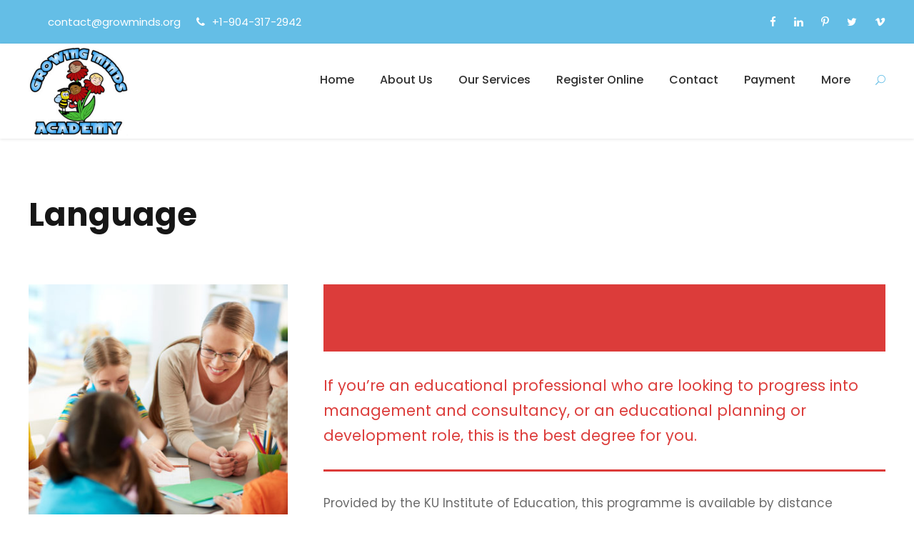

--- FILE ---
content_type: text/html; charset=UTF-8
request_url: https://www.growminds.org/course/language/
body_size: 11686
content:
<!DOCTYPE html>
<html lang="en-US" class="no-js">
<head>
	<meta charset="UTF-8">
	<meta name="viewport" content="width=device-width, initial-scale=1">
	<link rel="profile" href="https://gmpg.org/xfn/11">
	<link rel="pingback" href="https://www.growminds.org/xmlrpc.php">
	<title>Language &#8211; Grow Minds Academy</title>
<meta name='robots' content='max-image-preview:large' />
<link rel='dns-prefetch' href='//fonts.googleapis.com' />
<link rel="alternate" type="application/rss+xml" title="Grow Minds Academy &raquo; Feed" href="https://www.growminds.org/feed/" />
<link rel="alternate" type="application/rss+xml" title="Grow Minds Academy &raquo; Comments Feed" href="https://www.growminds.org/comments/feed/" />
<link rel="alternate" title="oEmbed (JSON)" type="application/json+oembed" href="https://www.growminds.org/wp-json/oembed/1.0/embed?url=https%3A%2F%2Fwww.growminds.org%2Fcourse%2Flanguage%2F" />
<link rel="alternate" title="oEmbed (XML)" type="text/xml+oembed" href="https://www.growminds.org/wp-json/oembed/1.0/embed?url=https%3A%2F%2Fwww.growminds.org%2Fcourse%2Flanguage%2F&#038;format=xml" />
<style id='wp-img-auto-sizes-contain-inline-css' type='text/css'>
img:is([sizes=auto i],[sizes^="auto," i]){contain-intrinsic-size:3000px 1500px}
/*# sourceURL=wp-img-auto-sizes-contain-inline-css */
</style>
<style id='wp-emoji-styles-inline-css' type='text/css'>

	img.wp-smiley, img.emoji {
		display: inline !important;
		border: none !important;
		box-shadow: none !important;
		height: 1em !important;
		width: 1em !important;
		margin: 0 0.07em !important;
		vertical-align: -0.1em !important;
		background: none !important;
		padding: 0 !important;
	}
/*# sourceURL=wp-emoji-styles-inline-css */
</style>
<style id='wp-block-library-inline-css' type='text/css'>
:root{--wp-block-synced-color:#7a00df;--wp-block-synced-color--rgb:122,0,223;--wp-bound-block-color:var(--wp-block-synced-color);--wp-editor-canvas-background:#ddd;--wp-admin-theme-color:#007cba;--wp-admin-theme-color--rgb:0,124,186;--wp-admin-theme-color-darker-10:#006ba1;--wp-admin-theme-color-darker-10--rgb:0,107,160.5;--wp-admin-theme-color-darker-20:#005a87;--wp-admin-theme-color-darker-20--rgb:0,90,135;--wp-admin-border-width-focus:2px}@media (min-resolution:192dpi){:root{--wp-admin-border-width-focus:1.5px}}.wp-element-button{cursor:pointer}:root .has-very-light-gray-background-color{background-color:#eee}:root .has-very-dark-gray-background-color{background-color:#313131}:root .has-very-light-gray-color{color:#eee}:root .has-very-dark-gray-color{color:#313131}:root .has-vivid-green-cyan-to-vivid-cyan-blue-gradient-background{background:linear-gradient(135deg,#00d084,#0693e3)}:root .has-purple-crush-gradient-background{background:linear-gradient(135deg,#34e2e4,#4721fb 50%,#ab1dfe)}:root .has-hazy-dawn-gradient-background{background:linear-gradient(135deg,#faaca8,#dad0ec)}:root .has-subdued-olive-gradient-background{background:linear-gradient(135deg,#fafae1,#67a671)}:root .has-atomic-cream-gradient-background{background:linear-gradient(135deg,#fdd79a,#004a59)}:root .has-nightshade-gradient-background{background:linear-gradient(135deg,#330968,#31cdcf)}:root .has-midnight-gradient-background{background:linear-gradient(135deg,#020381,#2874fc)}:root{--wp--preset--font-size--normal:16px;--wp--preset--font-size--huge:42px}.has-regular-font-size{font-size:1em}.has-larger-font-size{font-size:2.625em}.has-normal-font-size{font-size:var(--wp--preset--font-size--normal)}.has-huge-font-size{font-size:var(--wp--preset--font-size--huge)}.has-text-align-center{text-align:center}.has-text-align-left{text-align:left}.has-text-align-right{text-align:right}.has-fit-text{white-space:nowrap!important}#end-resizable-editor-section{display:none}.aligncenter{clear:both}.items-justified-left{justify-content:flex-start}.items-justified-center{justify-content:center}.items-justified-right{justify-content:flex-end}.items-justified-space-between{justify-content:space-between}.screen-reader-text{border:0;clip-path:inset(50%);height:1px;margin:-1px;overflow:hidden;padding:0;position:absolute;width:1px;word-wrap:normal!important}.screen-reader-text:focus{background-color:#ddd;clip-path:none;color:#444;display:block;font-size:1em;height:auto;left:5px;line-height:normal;padding:15px 23px 14px;text-decoration:none;top:5px;width:auto;z-index:100000}html :where(.has-border-color){border-style:solid}html :where([style*=border-top-color]){border-top-style:solid}html :where([style*=border-right-color]){border-right-style:solid}html :where([style*=border-bottom-color]){border-bottom-style:solid}html :where([style*=border-left-color]){border-left-style:solid}html :where([style*=border-width]){border-style:solid}html :where([style*=border-top-width]){border-top-style:solid}html :where([style*=border-right-width]){border-right-style:solid}html :where([style*=border-bottom-width]){border-bottom-style:solid}html :where([style*=border-left-width]){border-left-style:solid}html :where(img[class*=wp-image-]){height:auto;max-width:100%}:where(figure){margin:0 0 1em}html :where(.is-position-sticky){--wp-admin--admin-bar--position-offset:var(--wp-admin--admin-bar--height,0px)}@media screen and (max-width:600px){html :where(.is-position-sticky){--wp-admin--admin-bar--position-offset:0px}}

/*# sourceURL=wp-block-library-inline-css */
</style><style id='global-styles-inline-css' type='text/css'>
:root{--wp--preset--aspect-ratio--square: 1;--wp--preset--aspect-ratio--4-3: 4/3;--wp--preset--aspect-ratio--3-4: 3/4;--wp--preset--aspect-ratio--3-2: 3/2;--wp--preset--aspect-ratio--2-3: 2/3;--wp--preset--aspect-ratio--16-9: 16/9;--wp--preset--aspect-ratio--9-16: 9/16;--wp--preset--color--black: #000000;--wp--preset--color--cyan-bluish-gray: #abb8c3;--wp--preset--color--white: #ffffff;--wp--preset--color--pale-pink: #f78da7;--wp--preset--color--vivid-red: #cf2e2e;--wp--preset--color--luminous-vivid-orange: #ff6900;--wp--preset--color--luminous-vivid-amber: #fcb900;--wp--preset--color--light-green-cyan: #7bdcb5;--wp--preset--color--vivid-green-cyan: #00d084;--wp--preset--color--pale-cyan-blue: #8ed1fc;--wp--preset--color--vivid-cyan-blue: #0693e3;--wp--preset--color--vivid-purple: #9b51e0;--wp--preset--gradient--vivid-cyan-blue-to-vivid-purple: linear-gradient(135deg,rgb(6,147,227) 0%,rgb(155,81,224) 100%);--wp--preset--gradient--light-green-cyan-to-vivid-green-cyan: linear-gradient(135deg,rgb(122,220,180) 0%,rgb(0,208,130) 100%);--wp--preset--gradient--luminous-vivid-amber-to-luminous-vivid-orange: linear-gradient(135deg,rgb(252,185,0) 0%,rgb(255,105,0) 100%);--wp--preset--gradient--luminous-vivid-orange-to-vivid-red: linear-gradient(135deg,rgb(255,105,0) 0%,rgb(207,46,46) 100%);--wp--preset--gradient--very-light-gray-to-cyan-bluish-gray: linear-gradient(135deg,rgb(238,238,238) 0%,rgb(169,184,195) 100%);--wp--preset--gradient--cool-to-warm-spectrum: linear-gradient(135deg,rgb(74,234,220) 0%,rgb(151,120,209) 20%,rgb(207,42,186) 40%,rgb(238,44,130) 60%,rgb(251,105,98) 80%,rgb(254,248,76) 100%);--wp--preset--gradient--blush-light-purple: linear-gradient(135deg,rgb(255,206,236) 0%,rgb(152,150,240) 100%);--wp--preset--gradient--blush-bordeaux: linear-gradient(135deg,rgb(254,205,165) 0%,rgb(254,45,45) 50%,rgb(107,0,62) 100%);--wp--preset--gradient--luminous-dusk: linear-gradient(135deg,rgb(255,203,112) 0%,rgb(199,81,192) 50%,rgb(65,88,208) 100%);--wp--preset--gradient--pale-ocean: linear-gradient(135deg,rgb(255,245,203) 0%,rgb(182,227,212) 50%,rgb(51,167,181) 100%);--wp--preset--gradient--electric-grass: linear-gradient(135deg,rgb(202,248,128) 0%,rgb(113,206,126) 100%);--wp--preset--gradient--midnight: linear-gradient(135deg,rgb(2,3,129) 0%,rgb(40,116,252) 100%);--wp--preset--font-size--small: 13px;--wp--preset--font-size--medium: 20px;--wp--preset--font-size--large: 36px;--wp--preset--font-size--x-large: 42px;--wp--preset--spacing--20: 0.44rem;--wp--preset--spacing--30: 0.67rem;--wp--preset--spacing--40: 1rem;--wp--preset--spacing--50: 1.5rem;--wp--preset--spacing--60: 2.25rem;--wp--preset--spacing--70: 3.38rem;--wp--preset--spacing--80: 5.06rem;--wp--preset--shadow--natural: 6px 6px 9px rgba(0, 0, 0, 0.2);--wp--preset--shadow--deep: 12px 12px 50px rgba(0, 0, 0, 0.4);--wp--preset--shadow--sharp: 6px 6px 0px rgba(0, 0, 0, 0.2);--wp--preset--shadow--outlined: 6px 6px 0px -3px rgb(255, 255, 255), 6px 6px rgb(0, 0, 0);--wp--preset--shadow--crisp: 6px 6px 0px rgb(0, 0, 0);}:where(.is-layout-flex){gap: 0.5em;}:where(.is-layout-grid){gap: 0.5em;}body .is-layout-flex{display: flex;}.is-layout-flex{flex-wrap: wrap;align-items: center;}.is-layout-flex > :is(*, div){margin: 0;}body .is-layout-grid{display: grid;}.is-layout-grid > :is(*, div){margin: 0;}:where(.wp-block-columns.is-layout-flex){gap: 2em;}:where(.wp-block-columns.is-layout-grid){gap: 2em;}:where(.wp-block-post-template.is-layout-flex){gap: 1.25em;}:where(.wp-block-post-template.is-layout-grid){gap: 1.25em;}.has-black-color{color: var(--wp--preset--color--black) !important;}.has-cyan-bluish-gray-color{color: var(--wp--preset--color--cyan-bluish-gray) !important;}.has-white-color{color: var(--wp--preset--color--white) !important;}.has-pale-pink-color{color: var(--wp--preset--color--pale-pink) !important;}.has-vivid-red-color{color: var(--wp--preset--color--vivid-red) !important;}.has-luminous-vivid-orange-color{color: var(--wp--preset--color--luminous-vivid-orange) !important;}.has-luminous-vivid-amber-color{color: var(--wp--preset--color--luminous-vivid-amber) !important;}.has-light-green-cyan-color{color: var(--wp--preset--color--light-green-cyan) !important;}.has-vivid-green-cyan-color{color: var(--wp--preset--color--vivid-green-cyan) !important;}.has-pale-cyan-blue-color{color: var(--wp--preset--color--pale-cyan-blue) !important;}.has-vivid-cyan-blue-color{color: var(--wp--preset--color--vivid-cyan-blue) !important;}.has-vivid-purple-color{color: var(--wp--preset--color--vivid-purple) !important;}.has-black-background-color{background-color: var(--wp--preset--color--black) !important;}.has-cyan-bluish-gray-background-color{background-color: var(--wp--preset--color--cyan-bluish-gray) !important;}.has-white-background-color{background-color: var(--wp--preset--color--white) !important;}.has-pale-pink-background-color{background-color: var(--wp--preset--color--pale-pink) !important;}.has-vivid-red-background-color{background-color: var(--wp--preset--color--vivid-red) !important;}.has-luminous-vivid-orange-background-color{background-color: var(--wp--preset--color--luminous-vivid-orange) !important;}.has-luminous-vivid-amber-background-color{background-color: var(--wp--preset--color--luminous-vivid-amber) !important;}.has-light-green-cyan-background-color{background-color: var(--wp--preset--color--light-green-cyan) !important;}.has-vivid-green-cyan-background-color{background-color: var(--wp--preset--color--vivid-green-cyan) !important;}.has-pale-cyan-blue-background-color{background-color: var(--wp--preset--color--pale-cyan-blue) !important;}.has-vivid-cyan-blue-background-color{background-color: var(--wp--preset--color--vivid-cyan-blue) !important;}.has-vivid-purple-background-color{background-color: var(--wp--preset--color--vivid-purple) !important;}.has-black-border-color{border-color: var(--wp--preset--color--black) !important;}.has-cyan-bluish-gray-border-color{border-color: var(--wp--preset--color--cyan-bluish-gray) !important;}.has-white-border-color{border-color: var(--wp--preset--color--white) !important;}.has-pale-pink-border-color{border-color: var(--wp--preset--color--pale-pink) !important;}.has-vivid-red-border-color{border-color: var(--wp--preset--color--vivid-red) !important;}.has-luminous-vivid-orange-border-color{border-color: var(--wp--preset--color--luminous-vivid-orange) !important;}.has-luminous-vivid-amber-border-color{border-color: var(--wp--preset--color--luminous-vivid-amber) !important;}.has-light-green-cyan-border-color{border-color: var(--wp--preset--color--light-green-cyan) !important;}.has-vivid-green-cyan-border-color{border-color: var(--wp--preset--color--vivid-green-cyan) !important;}.has-pale-cyan-blue-border-color{border-color: var(--wp--preset--color--pale-cyan-blue) !important;}.has-vivid-cyan-blue-border-color{border-color: var(--wp--preset--color--vivid-cyan-blue) !important;}.has-vivid-purple-border-color{border-color: var(--wp--preset--color--vivid-purple) !important;}.has-vivid-cyan-blue-to-vivid-purple-gradient-background{background: var(--wp--preset--gradient--vivid-cyan-blue-to-vivid-purple) !important;}.has-light-green-cyan-to-vivid-green-cyan-gradient-background{background: var(--wp--preset--gradient--light-green-cyan-to-vivid-green-cyan) !important;}.has-luminous-vivid-amber-to-luminous-vivid-orange-gradient-background{background: var(--wp--preset--gradient--luminous-vivid-amber-to-luminous-vivid-orange) !important;}.has-luminous-vivid-orange-to-vivid-red-gradient-background{background: var(--wp--preset--gradient--luminous-vivid-orange-to-vivid-red) !important;}.has-very-light-gray-to-cyan-bluish-gray-gradient-background{background: var(--wp--preset--gradient--very-light-gray-to-cyan-bluish-gray) !important;}.has-cool-to-warm-spectrum-gradient-background{background: var(--wp--preset--gradient--cool-to-warm-spectrum) !important;}.has-blush-light-purple-gradient-background{background: var(--wp--preset--gradient--blush-light-purple) !important;}.has-blush-bordeaux-gradient-background{background: var(--wp--preset--gradient--blush-bordeaux) !important;}.has-luminous-dusk-gradient-background{background: var(--wp--preset--gradient--luminous-dusk) !important;}.has-pale-ocean-gradient-background{background: var(--wp--preset--gradient--pale-ocean) !important;}.has-electric-grass-gradient-background{background: var(--wp--preset--gradient--electric-grass) !important;}.has-midnight-gradient-background{background: var(--wp--preset--gradient--midnight) !important;}.has-small-font-size{font-size: var(--wp--preset--font-size--small) !important;}.has-medium-font-size{font-size: var(--wp--preset--font-size--medium) !important;}.has-large-font-size{font-size: var(--wp--preset--font-size--large) !important;}.has-x-large-font-size{font-size: var(--wp--preset--font-size--x-large) !important;}
/*# sourceURL=global-styles-inline-css */
</style>

<style id='classic-theme-styles-inline-css' type='text/css'>
/*! This file is auto-generated */
.wp-block-button__link{color:#fff;background-color:#32373c;border-radius:9999px;box-shadow:none;text-decoration:none;padding:calc(.667em + 2px) calc(1.333em + 2px);font-size:1.125em}.wp-block-file__button{background:#32373c;color:#fff;text-decoration:none}
/*# sourceURL=/wp-includes/css/classic-themes.min.css */
</style>
<link rel='stylesheet' id='contact-form-7-css' href='https://www.growminds.org/wp-content/plugins/contact-form-7/includes/css/styles.css?ver=5.7.3' type='text/css' media='all' />
<link rel='stylesheet' id='gdlr-core-google-font-css' href='https://fonts.googleapis.com/css?family=Poppins%3A100%2C100italic%2C200%2C200italic%2C300%2C300italic%2Cregular%2Citalic%2C500%2C500italic%2C600%2C600italic%2C700%2C700italic%2C800%2C800italic%2C900%2C900italic%7CABeeZee%3Aregular%2Citalic&#038;subset=devanagari%2Clatin%2Clatin-ext&#038;ver=6.9' type='text/css' media='all' />
<link rel='stylesheet' id='font-awesome-css' href='https://www.growminds.org/wp-content/plugins/goodlayers-core/plugins/fontawesome/font-awesome.css?ver=6.9' type='text/css' media='all' />
<link rel='stylesheet' id='elegant-font-css' href='https://www.growminds.org/wp-content/plugins/goodlayers-core/plugins/elegant/elegant-font.css?ver=6.9' type='text/css' media='all' />
<link rel='stylesheet' id='gdlr-core-plugin-css' href='https://www.growminds.org/wp-content/plugins/goodlayers-core/plugins/style.css?ver=1677342427' type='text/css' media='all' />
<link rel='stylesheet' id='gdlr-core-page-builder-css' href='https://www.growminds.org/wp-content/plugins/goodlayers-core/include/css/page-builder.css?ver=6.9' type='text/css' media='all' />
<link rel='stylesheet' id='wpgmp-frontend_css-css' href='https://www.growminds.org/wp-content/plugins/wp-google-map-plugin/assets/css/frontend.css?ver=6.9' type='text/css' media='all' />
<link rel='stylesheet' id='kingster-style-core-css' href='https://www.growminds.org/wp-content/themes/subhanuddinkhan/css/style-core.css?ver=6.9' type='text/css' media='all' />
<link rel='stylesheet' id='kingster-custom-style-css' href='https://www.growminds.org/wp-content/uploads/kingster-style-custom.css?1677342427&#038;ver=6.9' type='text/css' media='all' />
<script type="text/javascript" src="https://www.growminds.org/wp-includes/js/jquery/jquery.min.js?ver=3.7.1" id="jquery-core-js"></script>
<script type="text/javascript" src="https://www.growminds.org/wp-includes/js/jquery/jquery-migrate.min.js?ver=3.4.1" id="jquery-migrate-js"></script>
<script type="text/javascript" src="https://www.growminds.org/wp-content/themes/subhanuddinkhan/learnpress/kingster-learnpress.js?ver=6.9" id="kingster-learnpress-js"></script>
<link rel="https://api.w.org/" href="https://www.growminds.org/wp-json/" /><link rel="EditURI" type="application/rsd+xml" title="RSD" href="https://www.growminds.org/xmlrpc.php?rsd" />
<meta name="generator" content="WordPress 6.9" />
<link rel="canonical" href="https://www.growminds.org/course/language/" />
<link rel='shortlink' href='https://www.growminds.org/?p=6266' />
<style type="text/css">.recentcomments a{display:inline !important;padding:0 !important;margin:0 !important;}</style><meta name="generator" content="Powered by Slider Revolution 6.5.25 - responsive, Mobile-Friendly Slider Plugin for WordPress with comfortable drag and drop interface." />
<script>function setREVStartSize(e){
			//window.requestAnimationFrame(function() {
				window.RSIW = window.RSIW===undefined ? window.innerWidth : window.RSIW;
				window.RSIH = window.RSIH===undefined ? window.innerHeight : window.RSIH;
				try {
					var pw = document.getElementById(e.c).parentNode.offsetWidth,
						newh;
					pw = pw===0 || isNaN(pw) || (e.l=="fullwidth" || e.layout=="fullwidth") ? window.RSIW : pw;
					e.tabw = e.tabw===undefined ? 0 : parseInt(e.tabw);
					e.thumbw = e.thumbw===undefined ? 0 : parseInt(e.thumbw);
					e.tabh = e.tabh===undefined ? 0 : parseInt(e.tabh);
					e.thumbh = e.thumbh===undefined ? 0 : parseInt(e.thumbh);
					e.tabhide = e.tabhide===undefined ? 0 : parseInt(e.tabhide);
					e.thumbhide = e.thumbhide===undefined ? 0 : parseInt(e.thumbhide);
					e.mh = e.mh===undefined || e.mh=="" || e.mh==="auto" ? 0 : parseInt(e.mh,0);
					if(e.layout==="fullscreen" || e.l==="fullscreen")
						newh = Math.max(e.mh,window.RSIH);
					else{
						e.gw = Array.isArray(e.gw) ? e.gw : [e.gw];
						for (var i in e.rl) if (e.gw[i]===undefined || e.gw[i]===0) e.gw[i] = e.gw[i-1];
						e.gh = e.el===undefined || e.el==="" || (Array.isArray(e.el) && e.el.length==0)? e.gh : e.el;
						e.gh = Array.isArray(e.gh) ? e.gh : [e.gh];
						for (var i in e.rl) if (e.gh[i]===undefined || e.gh[i]===0) e.gh[i] = e.gh[i-1];
											
						var nl = new Array(e.rl.length),
							ix = 0,
							sl;
						e.tabw = e.tabhide>=pw ? 0 : e.tabw;
						e.thumbw = e.thumbhide>=pw ? 0 : e.thumbw;
						e.tabh = e.tabhide>=pw ? 0 : e.tabh;
						e.thumbh = e.thumbhide>=pw ? 0 : e.thumbh;
						for (var i in e.rl) nl[i] = e.rl[i]<window.RSIW ? 0 : e.rl[i];
						sl = nl[0];
						for (var i in nl) if (sl>nl[i] && nl[i]>0) { sl = nl[i]; ix=i;}
						var m = pw>(e.gw[ix]+e.tabw+e.thumbw) ? 1 : (pw-(e.tabw+e.thumbw)) / (e.gw[ix]);
						newh =  (e.gh[ix] * m) + (e.tabh + e.thumbh);
					}
					var el = document.getElementById(e.c);
					if (el!==null && el) el.style.height = newh+"px";
					el = document.getElementById(e.c+"_wrapper");
					if (el!==null && el) {
						el.style.height = newh+"px";
						el.style.display = "block";
					}
				} catch(e){
					console.log("Failure at Presize of Slider:" + e)
				}
			//});
		  };</script>
<link rel='stylesheet' id='rs-plugin-settings-css' href='https://www.growminds.org/wp-content/plugins/revslider/public/assets/css/rs6.css?ver=6.5.25' type='text/css' media='all' />
<style id='rs-plugin-settings-inline-css' type='text/css'>
#rs-demo-id {}
/*# sourceURL=rs-plugin-settings-inline-css */
</style>
</head>

<body data-rsssl=1 class="wp-singular course-template-default single single-course postid-6266 wp-theme-subhanuddinkhan gdlr-core-body kingster-body kingster-body-front kingster-full  kingster-with-sticky-navigation  kingster-blockquote-style-1 gdlr-core-link-to-lightbox">
<div class="kingster-mobile-header-wrap" ><div class="kingster-mobile-header kingster-header-background kingster-style-slide kingster-sticky-mobile-navigation " id="kingster-mobile-header" ><div class="kingster-mobile-header-container kingster-container clearfix" ><div class="kingster-logo  kingster-item-pdlr"><div class="kingster-logo-inner"><a class="" href="https://www.growminds.org/" ><img  src="https://www.growminds.org/wp-content/uploads/2023/02/03CCBB31-9286-4041-9878-9EE43CC7704B.jpeg" width="960" height="854"  srcset="https://www.growminds.org/wp-content/uploads/2023/02/03CCBB31-9286-4041-9878-9EE43CC7704B-400x355.jpeg 400w, https://www.growminds.org/wp-content/uploads/2023/02/03CCBB31-9286-4041-9878-9EE43CC7704B-600x533.jpeg 600w, https://www.growminds.org/wp-content/uploads/2023/02/03CCBB31-9286-4041-9878-9EE43CC7704B-800x711.jpeg 800w, https://www.growminds.org/wp-content/uploads/2023/02/03CCBB31-9286-4041-9878-9EE43CC7704B.jpeg 960w"  sizes="(max-width: 767px) 100vw, (max-width: 1150px) 100vw, 1150px"  alt=""  /></a></div></div><div class="kingster-mobile-menu-right" ><div class="kingster-main-menu-search" id="kingster-mobile-top-search" ><i class="fa fa-search" ></i></div><div class="kingster-top-search-wrap" >
	<div class="kingster-top-search-close" ></div>

	<div class="kingster-top-search-row" >
		<div class="kingster-top-search-cell" >
			<form role="search" method="get" class="search-form" action="https://www.growminds.org/">
	<input type="text" class="search-field kingster-title-font" placeholder="Search..." value="" name="s">
	<div class="kingster-top-search-submit"><i class="fa fa-search" ></i></div>
	<input type="submit" class="search-submit" value="Search">
	<div class="kingster-top-search-close"><i class="icon_close" ></i></div>
	<input type="hidden" name="ref" value="course"/><input type="hidden" name="post_type" value="lp_course"/>	
</form>
		</div>
	</div>

</div>
<div class="kingster-mobile-menu" ><a class="kingster-mm-menu-button kingster-mobile-menu-button kingster-mobile-button-hamburger" href="#kingster-mobile-menu" ><span></span></a><div class="kingster-mm-menu-wrap kingster-navigation-font" id="kingster-mobile-menu" data-slide="right" ><ul id="menu-custom" class="m-menu"><li class="menu-item menu-item-type-post_type menu-item-object-page menu-item-home menu-item-6324"><a href="https://www.growminds.org/">Home</a></li>
<li class="menu-item menu-item-type-post_type menu-item-object-page menu-item-6325"><a href="https://www.growminds.org/about-us/">About Us</a></li>
<li class="menu-item menu-item-type-post_type menu-item-object-page menu-item-6330"><a href="https://www.growminds.org/our-services/">Our Services</a></li>
<li class="menu-item menu-item-type-post_type menu-item-object-page menu-item-6326"><a href="https://www.growminds.org/apply-to-kingster/">Register Online</a></li>
<li class="menu-item menu-item-type-post_type menu-item-object-page menu-item-6329"><a href="https://www.growminds.org/contact/">Contact</a></li>
<li class="menu-item menu-item-type-post_type menu-item-object-page menu-item-6333"><a href="https://www.growminds.org/payment/">Payment</a></li>
<li class="menu-item menu-item-type-custom menu-item-object-custom menu-item-has-children menu-item-6349"><a href="#">More</a>
<ul class="sub-menu">
	<li class="menu-item menu-item-type-post_type menu-item-object-page menu-item-6341"><a href="https://www.growminds.org/special-events/">Special Events</a></li>
	<li class="menu-item menu-item-type-post_type menu-item-object-page menu-item-6376"><a href="https://www.growminds.org/activities/">Activities</a></li>
	<li class="menu-item menu-item-type-post_type menu-item-object-page menu-item-6378"><a href="https://www.growminds.org/reporting-misconduct/">Reporting Misconduct</a></li>
	<li class="menu-item menu-item-type-post_type menu-item-object-page menu-item-6392"><a href="https://www.growminds.org/k-12/">K-12</a></li>
	<li class="menu-item menu-item-type-post_type menu-item-object-page menu-item-6459"><a href="https://www.growminds.org/k-12-tuition/">K-12 Tuition</a></li>
	<li class="menu-item menu-item-type-post_type menu-item-object-page menu-item-6409"><a href="https://www.growminds.org/enrollment/">Enrollment</a></li>
</ul>
</li>
</ul></div></div></div></div></div></div><div class="kingster-body-outer-wrapper ">
		<div class="kingster-body-wrapper clearfix  kingster-with-frame">
	<div class="kingster-top-bar" ><div class="kingster-top-bar-background" ></div><div class="kingster-top-bar-container kingster-container " ><div class="kingster-top-bar-container-inner clearfix" ><div class="kingster-top-bar-left kingster-item-pdlr"><i class="fa fa-envelope-open-o" style="font-size: 15px ;color: #ffffff ;margin-right: 8px ;"  ></i>  contact@growminds.org <i class="fa fa-phone" style="font-size: 15px ;color: #ffffff ;margin-left: 18px ;margin-right: 6px ;"  ></i> +1-904-317-2942</div><div class="kingster-top-bar-right kingster-item-pdlr"><div class="kingster-top-bar-right-social" ><a href="#" target="_blank" class="kingster-top-bar-social-icon" title="facebook" ><i class="fa fa-facebook" ></i></a><a href="#" target="_blank" class="kingster-top-bar-social-icon" title="linkedin" ><i class="fa fa-linkedin" ></i></a><a href="#" target="_blank" class="kingster-top-bar-social-icon" title="pinterest" ><i class="fa fa-pinterest-p" ></i></a><a href="#" target="_blank" class="kingster-top-bar-social-icon" title="twitter" ><i class="fa fa-twitter" ></i></a><a href="#" target="_blank" class="kingster-top-bar-social-icon" title="vimeo" ><i class="fa fa-vimeo" ></i></a></div></div></div></div></div>	
<header class="kingster-header-wrap kingster-header-style-plain  kingster-style-menu-right kingster-sticky-navigation kingster-style-fixed clearfix" data-navigation-offset="75px"  >
	<div class="kingster-header-background" ></div>
	<div class="kingster-header-container  kingster-container">
			
		<div class="kingster-header-container-inner clearfix">
			<div class="kingster-logo  kingster-item-pdlr"><div class="kingster-logo-inner"><a class="" href="https://www.growminds.org/" ><img  src="https://www.growminds.org/wp-content/uploads/2023/02/03CCBB31-9286-4041-9878-9EE43CC7704B.jpeg" width="960" height="854"  srcset="https://www.growminds.org/wp-content/uploads/2023/02/03CCBB31-9286-4041-9878-9EE43CC7704B-400x355.jpeg 400w, https://www.growminds.org/wp-content/uploads/2023/02/03CCBB31-9286-4041-9878-9EE43CC7704B-600x533.jpeg 600w, https://www.growminds.org/wp-content/uploads/2023/02/03CCBB31-9286-4041-9878-9EE43CC7704B-800x711.jpeg 800w, https://www.growminds.org/wp-content/uploads/2023/02/03CCBB31-9286-4041-9878-9EE43CC7704B.jpeg 960w"  sizes="(max-width: 767px) 100vw, (max-width: 1150px) 100vw, 1150px"  alt=""  /></a></div></div>			<div class="kingster-navigation kingster-item-pdlr clearfix " >
			<div class="kingster-main-menu" id="kingster-main-menu" ><ul id="menu-custom-1" class="sf-menu"><li  class="menu-item menu-item-type-post_type menu-item-object-page menu-item-home menu-item-6324 kingster-normal-menu"><a href="https://www.growminds.org/">Home</a></li>
<li  class="menu-item menu-item-type-post_type menu-item-object-page menu-item-6325 kingster-normal-menu"><a href="https://www.growminds.org/about-us/">About Us</a></li>
<li  class="menu-item menu-item-type-post_type menu-item-object-page menu-item-6330 kingster-normal-menu"><a href="https://www.growminds.org/our-services/">Our Services</a></li>
<li  class="menu-item menu-item-type-post_type menu-item-object-page menu-item-6326 kingster-normal-menu"><a href="https://www.growminds.org/apply-to-kingster/">Register Online</a></li>
<li  class="menu-item menu-item-type-post_type menu-item-object-page menu-item-6329 kingster-normal-menu"><a href="https://www.growminds.org/contact/">Contact</a></li>
<li  class="menu-item menu-item-type-post_type menu-item-object-page menu-item-6333 kingster-normal-menu"><a href="https://www.growminds.org/payment/">Payment</a></li>
<li  class="menu-item menu-item-type-custom menu-item-object-custom menu-item-has-children menu-item-6349 kingster-normal-menu"><a href="#" class="sf-with-ul-pre">More</a>
<ul class="sub-menu">
	<li  class="menu-item menu-item-type-post_type menu-item-object-page menu-item-6341" data-size="60"><a href="https://www.growminds.org/special-events/">Special Events</a></li>
	<li  class="menu-item menu-item-type-post_type menu-item-object-page menu-item-6376" data-size="60"><a href="https://www.growminds.org/activities/">Activities</a></li>
	<li  class="menu-item menu-item-type-post_type menu-item-object-page menu-item-6378" data-size="60"><a href="https://www.growminds.org/reporting-misconduct/">Reporting Misconduct</a></li>
	<li  class="menu-item menu-item-type-post_type menu-item-object-page menu-item-6392" data-size="60"><a href="https://www.growminds.org/k-12/">K-12</a></li>
	<li  class="menu-item menu-item-type-post_type menu-item-object-page menu-item-6459" data-size="60"><a href="https://www.growminds.org/k-12-tuition/">K-12 Tuition</a></li>
	<li  class="menu-item menu-item-type-post_type menu-item-object-page menu-item-6409" data-size="60"><a href="https://www.growminds.org/enrollment/">Enrollment</a></li>
</ul>
</li>
</ul><div class="kingster-navigation-slide-bar" id="kingster-navigation-slide-bar" ></div></div><div class="kingster-main-menu-right-wrap clearfix " ><div class="kingster-main-menu-search" id="kingster-top-search" ><i class="icon_search" ></i></div><div class="kingster-top-search-wrap" >
	<div class="kingster-top-search-close" ></div>

	<div class="kingster-top-search-row" >
		<div class="kingster-top-search-cell" >
			<form role="search" method="get" class="search-form" action="https://www.growminds.org/">
	<input type="text" class="search-field kingster-title-font" placeholder="Search..." value="" name="s">
	<div class="kingster-top-search-submit"><i class="fa fa-search" ></i></div>
	<input type="submit" class="search-submit" value="Search">
	<div class="kingster-top-search-close"><i class="icon_close" ></i></div>
	<input type="hidden" name="ref" value="course"/><input type="hidden" name="post_type" value="lp_course"/>	
</form>
		</div>
	</div>

</div>
</div>			</div><!-- kingster-navigation -->

		</div><!-- kingster-header-inner -->
	</div><!-- kingster-header-container -->
</header><!-- header --><div class="kingster-page-title-wrap  kingster-style-custom kingster-left-align" style="background-image: none;" ><div class="kingster-header-transparent-substitute" ></div><div class="kingster-page-title-overlay"  ></div><div class="kingster-page-title-container kingster-container" ><div class="kingster-page-title-content kingster-item-pdlr" style="padding-top: 80px ;padding-bottom: 70px ;"  ><h1 class="kingster-page-title" style="font-size: 45px ;font-weight: 700 ;text-transform: none ;letter-spacing: 0px ;color: #161616 ;"  >Language</h1></div></div></div>	<div class="kingster-page-wrapper" id="kingster-page-wrapper" ><div class="gdlr-core-page-builder-body"><div class="gdlr-core-pbf-wrapper " style="padding: 0px 0px 30px 0px;" ><div class="gdlr-core-pbf-background-wrap"  ></div><div class="gdlr-core-pbf-wrapper-content gdlr-core-js "   ><div class="gdlr-core-pbf-wrapper-container clearfix gdlr-core-container" ><div class="gdlr-core-pbf-column gdlr-core-column-20 gdlr-core-column-first" ><div class="gdlr-core-pbf-column-content-margin gdlr-core-js " style="padding: 0px 10px 0px 0px;"   ><div class="gdlr-core-pbf-background-wrap"  ></div><div class="gdlr-core-pbf-column-content clearfix gdlr-core-js "   ><div class="gdlr-core-pbf-element" ><div class="gdlr-core-image-item gdlr-core-item-pdb  gdlr-core-center-align gdlr-core-item-pdlr"  ><div class="gdlr-core-image-item-wrap gdlr-core-media-image  gdlr-core-image-item-style-rectangle" style="border-width: 0px;"  ><a class="gdlr-core-lightgallery gdlr-core-js "  href="https://www.growminds.org/wp-content/uploads/2019/06/shutterstock_144566138.jpg"><img  src="https://www.growminds.org/wp-content/uploads/2019/06/shutterstock_144566138-550x500.jpg" width="550" height="500"  srcset="https://www.growminds.org/wp-content/uploads/2019/06/shutterstock_144566138-400x363.jpg 400w, https://www.growminds.org/wp-content/uploads/2019/06/shutterstock_144566138-550x500.jpg 550w"  sizes="(max-width: 767px) 100vw, (max-width: 1150px) 33vw, 383px"  alt=""  /><span class="gdlr-core-image-overlay "  ><i class="gdlr-core-image-overlay-icon  gdlr-core-size-22 fa fa-search"  ></i></span></a></div></div></div></div></div></div><div class="gdlr-core-pbf-column gdlr-core-column-40" ><div class="gdlr-core-pbf-column-content-margin gdlr-core-js " style="padding: 0px 0px 100px 0px;"   ><div class="gdlr-core-pbf-background-wrap"  ></div><div class="gdlr-core-pbf-column-content clearfix gdlr-core-js "   ><div class="gdlr-core-pbf-element" ><div class="gdlr-core-course-info-item gdlr-core-item-pdlr gdlr-core-item-pdb"  ><div class="gdlr-core-course-info-item-inner clearfix" style="color: #ffffff ;background-color: #dc3c3a ;"  ><div class="gdlr-core-pbf-column gdlr-core-column-60" ><div class="gdlr-core-head" ></div><div class="gdlr-core-tail" ></div></div><div class="gdlr-core-pbf-column gdlr-core-column-60" ><div class="gdlr-core-head" ></div><div class="gdlr-core-tail" ></div></div></div></div></div><div class="gdlr-core-pbf-element" ><div class="gdlr-core-text-box-item gdlr-core-item-pdlr gdlr-core-item-pdb gdlr-core-left-align" style="padding-bottom: 10px ;"  ><div class="gdlr-core-text-box-item-content" style="font-size: 21px ;text-transform: none ;color: #dc3c3a ;"  ><p>If you&#8217;re an educational professional who are looking to progress into management and consultancy, or an educational planning or development role, this is the best degree for you.</p>
</div></div></div><div class="gdlr-core-pbf-element" ><div class="gdlr-core-divider-item gdlr-core-divider-item-normal gdlr-core-item-pdlr gdlr-core-center-align"  ><div class="gdlr-core-divider-line gdlr-core-skin-divider" style="border-color: #dc3c3a ;border-width: 3px;" ></div></div></div><div class="gdlr-core-pbf-element" ><div class="gdlr-core-text-box-item gdlr-core-item-pdlr gdlr-core-item-pdb gdlr-core-left-align" style="padding-bottom: 20px ;"  ><div class="gdlr-core-text-box-item-content" style="font-size: 17px ;text-transform: none ;"  ><p>Provided by the KU Institute of Education, this programme is available by distance learning, allowing you to study flexibly while balancing work and personal lifes.</p>
<p>The MSc Finance (EG. Banking) deepens your understanding of banks and financial markets, and how they relate to performance. It will help you to advance your career in finance and policy.</p>
</div></div></div><div class="gdlr-core-pbf-element" ><div class="gdlr-core-icon-list-item gdlr-core-item-pdlr gdlr-core-item-pdb clearfix  gdlr-core-left-align gdlr-core-style-1" style="padding-bottom: 25px ;"  ><ul><li class=" gdlr-core-skin-divider clearfix" style="margin-bottom: 18px ;"  ><span class="gdlr-core-icon-list-icon-wrap gdlr-core-left" style="margin-top: 5px ;"  ><i class="gdlr-core-icon-list-icon fa fa-dot-circle-o" style="color: #4f4f4f ;font-size: 18px ;width: 18px ;" ></i></span><div class="gdlr-core-icon-list-content-wrap" ><span class="gdlr-core-icon-list-content" style="font-size: 18px ;"  >Banking</span></div></li><li class=" gdlr-core-skin-divider clearfix" style="margin-bottom: 18px ;"  ><span class="gdlr-core-icon-list-icon-wrap gdlr-core-left" style="margin-top: 5px ;"  ><i class="gdlr-core-icon-list-icon fa fa-dot-circle-o" style="color: #4f4f4f ;font-size: 18px ;width: 18px ;" ></i></span><div class="gdlr-core-icon-list-content-wrap" ><span class="gdlr-core-icon-list-content" style="font-size: 18px ;"  >Economic Policy</span></div></li><li class=" gdlr-core-skin-divider clearfix" style="margin-bottom: 18px ;"  ><span class="gdlr-core-icon-list-icon-wrap gdlr-core-left" style="margin-top: 5px ;"  ><i class="gdlr-core-icon-list-icon fa fa-dot-circle-o" style="color: #4f4f4f ;font-size: 18px ;width: 18px ;" ></i></span><div class="gdlr-core-icon-list-content-wrap" ><span class="gdlr-core-icon-list-content" style="font-size: 18px ;"  >Financial Sector Management</span></div></li><li class=" gdlr-core-skin-divider clearfix" style="margin-bottom: 18px ;"  ><span class="gdlr-core-icon-list-icon-wrap gdlr-core-left" style="margin-top: 5px ;"  ><i class="gdlr-core-icon-list-icon fa fa-dot-circle-o" style="color: #4f4f4f ;font-size: 18px ;width: 18px ;" ></i></span><div class="gdlr-core-icon-list-content-wrap" ><span class="gdlr-core-icon-list-content" style="font-size: 18px ;"  >Quantitative Finance</span></div></li></ul></div></div><div class="gdlr-core-pbf-element" ><div class="gdlr-core-text-box-item gdlr-core-item-pdlr gdlr-core-item-pdb gdlr-core-left-align"  ><div class="gdlr-core-text-box-item-content" style="text-transform: none ;"  ><div style="overflow-x: auto;">
<table style="min-width: 835px;">
<tbody>
<tr>
<th>Time</th>
<th>Place</th>
<th>Room</th>
<th>Date Range</th>
<th>Instructor</th>
</tr>
<tr>
<td>9:00am &#8211; 11:00am</td>
<td>KU2 Hill</td>
<td>203</td>
<td>Aug 21, 2018 &#8211; Dec 15, 2018</td>
<td>Carol Dawson </td>
</tr>
</tbody>
</table>
</div>
</div></div></div></div></div></div></div></div></div><div class="gdlr-core-pbf-wrapper " style="padding: 75px 0px 60px 0px;" ><div class="gdlr-core-pbf-background-wrap" style="background-color: #dc3c3a ;"  ></div><div class="gdlr-core-pbf-wrapper-content gdlr-core-js "   ><div class="gdlr-core-pbf-wrapper-container clearfix gdlr-core-container" ><div class="gdlr-core-pbf-column gdlr-core-column-36 gdlr-core-column-first" ><div class="gdlr-core-pbf-column-content-margin gdlr-core-js " style="margin: -130px 0px 0px 0px;padding: 0px 40px 0px 0px;"   ><div class="gdlr-core-pbf-background-wrap"  ></div><div class="gdlr-core-pbf-column-content clearfix gdlr-core-js "   ><div class="gdlr-core-pbf-element" ><div class="gdlr-core-image-item gdlr-core-item-pdb  gdlr-core-center-align gdlr-core-item-pdlr"  ><div class="gdlr-core-image-item-wrap gdlr-core-media-image  gdlr-core-image-item-style-rectangle" style="border-width: 0px;"  ></div></div></div></div></div></div><div class="gdlr-core-pbf-column gdlr-core-column-24" ><div class="gdlr-core-pbf-column-content-margin gdlr-core-js " style="padding: 45px 70px 0px 0px;"   ><div class="gdlr-core-pbf-background-wrap"  ></div><div class="gdlr-core-pbf-column-content clearfix gdlr-core-js "   ><div class="gdlr-core-pbf-element" ><div class="gdlr-core-text-box-item gdlr-core-item-pdlr gdlr-core-item-pdb gdlr-core-left-align" style="padding-bottom: 29px ;"  ><div class="gdlr-core-text-box-item-content" style="font-size: 23px ;text-transform: none ;color: #ffffff ;"  ><p>The PLP in Drafting Legislation, Regulation, and Policy has been offered by the Institute of Advanced Legal Studies with considerable success since 2004.</p>
</div></div></div><div class="gdlr-core-pbf-element" ><div class="gdlr-core-button-item gdlr-core-item-pdlr gdlr-core-item-pdb gdlr-core-left-align"  ><a class="gdlr-core-button  gdlr-core-button-solid gdlr-core-left-align gdlr-core-button-no-border" href="#"  style="font-size: 14px ;font-weight: 700 ;letter-spacing: 0px ;padding: 13px 26px 16px 30px;text-transform: none ;margin: 0px 10px 10px 0px;border-radius: 2px;-moz-border-radius: 2px;-webkit-border-radius: 2px;background: #64bee6 ;"  ><span class="gdlr-core-content" >Apply</span><i class="gdlr-core-pos-right fa fa-external-link" style="font-size: 14px ;"  ></i></a><a class="gdlr-core-button  gdlr-core-button-solid gdlr-core-left-align gdlr-core-button-no-border" href="#"  style="font-size: 14px ;font-weight: 700 ;letter-spacing: 0px ;padding: 13px 26px 16px 30px;text-transform: none ;border-radius: 2px;-moz-border-radius: 2px;-webkit-border-radius: 2px;background: #64bee6 ;"  ><span class="gdlr-core-content" >Download Brochure</span><i class="gdlr-core-pos-right fa fa-file-pdf-o" style="font-size: 14px ;"  ></i></a></div></div></div></div></div></div></div></div><div class="gdlr-core-pbf-wrapper " style="padding: 80px 0px 45px 0px;" ><div class="gdlr-core-pbf-background-wrap"  ></div><div class="gdlr-core-pbf-wrapper-content gdlr-core-js "   ><div class="gdlr-core-pbf-wrapper-container clearfix gdlr-core-container" ><div class="gdlr-core-pbf-column gdlr-core-column-20 gdlr-core-column-first" ><div class="gdlr-core-pbf-column-content-margin gdlr-core-js "   ><div class="gdlr-core-pbf-column-content clearfix gdlr-core-js "   ></div></div></div><div class="gdlr-core-pbf-column gdlr-core-column-40" ><div class="gdlr-core-pbf-column-content-margin gdlr-core-js "   ><div class="gdlr-core-pbf-column-content clearfix gdlr-core-js "   ><div class="gdlr-core-pbf-element" ><div class="gdlr-core-text-box-item gdlr-core-item-pdlr gdlr-core-item-pdb gdlr-core-left-align"  ><div class="gdlr-core-text-box-item-content" style="font-size: 18px ;text-transform: none ;"  ><p>The programme aims to promote an understanding of the principles of legislative and an awareness of what constitutes legislative quality, how this can be achieved.</p>
<p><u>Legislative drafting is often perceived as a skill</u> that one learns on the job.<br />
Legislative drafting has evolved to become the bedrock of political, economic and social transformation. The view of the Institute’s Sir William Doe Centre for Legislative Studies is that legislative drafting is a practical discipline requiring awareness of the principles of drafting along with great experience on the job. It is still, however, relatively unexplored as a discipline. The PLP examines issues related to the policy process, the legislative process and the drafting process.</p>
<p><span style="color: #dc3c3a;">The PLP is aimed at those seeking a career</span> in legislative drafting, those already working as drafters or those who want a career in or already working for, organizations that produce different types of normative acts. Many of our students are mid-career drafters employed by government (for example, by LG Chambers, the Ministry of Justice or any other ministries).</p>
</div></div></div><div class="gdlr-core-pbf-element" ><div class="gdlr-core-divider-item gdlr-core-divider-item-normal gdlr-core-item-pdlr gdlr-core-center-align" style="margin-bottom: 60px ;"  ><div class="gdlr-core-divider-line gdlr-core-skin-divider" style="border-color: #dc3c3a ;border-width: 3px;" ></div></div></div><div class="gdlr-core-pbf-element" ><div class="gdlr-core-accordion-item gdlr-core-item-pdlr gdlr-core-item-pdb  gdlr-core-accordion-style-background-title-icon gdlr-core-left-align gdlr-core-icon-pos-right"  ><div class="gdlr-core-accordion-item-tab clearfix  gdlr-core-active" ><div class="gdlr-core-accordion-item-icon gdlr-core-js gdlr-core-skin-icon " ></div><div class="gdlr-core-accordion-item-content-wrapper"><h4 class="gdlr-core-accordion-item-title gdlr-core-js  gdlr-core-skin-e-background gdlr-core-skin-e-content"  >Entry requirements</h4><div class="gdlr-core-accordion-item-content"><p>Provided by the KU Institute of Education, this programme is available by distance learning, allowing you to study flexibly while balancing work and personal lifes.</p>
<p>The MSc Finance (EG. Banking) deepens your understanding of banks and financial markets, and how they relate to performance. It will help you to advance your career in finance and policy.<br />
<span class="gdlr-core-space-shortcode" style="margin-top: 10px ;"  ></span><br />
<i class="fa fa-dot-circle-o" style="font-size: 16px ;margin-right: 11px ;"  ></i>Banking</p>
<p><i class="fa fa-dot-circle-o" style="font-size: 16px ;margin-right: 11px ;"  ></i>Economic Policy</p>
<p><i class="fa fa-dot-circle-o" style="font-size: 16px ;margin-right: 11px ;"  ></i>Financial Sector Management</p>
<p><i class="fa fa-dot-circle-o" style="font-size: 16px ;margin-right: 11px ;"  ></i>Quantitative Finance</p>
</div></div></div><div class="gdlr-core-accordion-item-tab clearfix " ><div class="gdlr-core-accordion-item-icon gdlr-core-js gdlr-core-skin-icon " ></div><div class="gdlr-core-accordion-item-content-wrapper"><h4 class="gdlr-core-accordion-item-title gdlr-core-js  gdlr-core-skin-e-background gdlr-core-skin-e-content"  >Course structure and modules</h4><div class="gdlr-core-accordion-item-content"><p>Provided by the KU Institute of Education, this programme is available by distance learning, allowing you to study flexibly while balancing work and personal lifes.</p>
<p>The MSc Finance (EG. Banking) deepens your understanding of banks and financial markets, and how they relate to performance. It will help you to advance your career in finance and policy.<br />
<span class="gdlr-core-space-shortcode" style="margin-top: 10px ;"  ></span><br />
<i class="fa fa-dot-circle-o" style="font-size: 16px ;margin-right: 11px ;"  ></i>Banking</p>
<p><i class="fa fa-dot-circle-o" style="font-size: 16px ;margin-right: 11px ;"  ></i>Economic Policy</p>
<p><i class="fa fa-dot-circle-o" style="font-size: 16px ;margin-right: 11px ;"  ></i>Financial Sector Management</p>
<p><i class="fa fa-dot-circle-o" style="font-size: 16px ;margin-right: 11px ;"  ></i>Quantitative Finance</p>
</div></div></div><div class="gdlr-core-accordion-item-tab clearfix " ><div class="gdlr-core-accordion-item-icon gdlr-core-js gdlr-core-skin-icon " ></div><div class="gdlr-core-accordion-item-content-wrapper"><h4 class="gdlr-core-accordion-item-title gdlr-core-js  gdlr-core-skin-e-background gdlr-core-skin-e-content"  >How you study</h4><div class="gdlr-core-accordion-item-content"><p>Provided by the KU Institute of Education, this programme is available by distance learning, allowing you to study flexibly while balancing work and personal lifes.</p>
<p>The MSc Finance (EG. Banking) deepens your understanding of banks and financial markets, and how they relate to performance. It will help you to advance your career in finance and policy.<br />
<span class="gdlr-core-space-shortcode" style="margin-top: 10px ;"  ></span><br />
<i class="fa fa-dot-circle-o" style="font-size: 16px ;margin-right: 11px ;"  ></i>Banking</p>
<p><i class="fa fa-dot-circle-o" style="font-size: 16px ;margin-right: 11px ;"  ></i>Economic Policy</p>
<p><i class="fa fa-dot-circle-o" style="font-size: 16px ;margin-right: 11px ;"  ></i>Financial Sector Management</p>
<p><i class="fa fa-dot-circle-o" style="font-size: 16px ;margin-right: 11px ;"  ></i>Quantitative Finance</p>
</div></div></div><div class="gdlr-core-accordion-item-tab clearfix " ><div class="gdlr-core-accordion-item-icon gdlr-core-js gdlr-core-skin-icon " ></div><div class="gdlr-core-accordion-item-content-wrapper"><h4 class="gdlr-core-accordion-item-title gdlr-core-js  gdlr-core-skin-e-background gdlr-core-skin-e-content"  >Career opportunities</h4><div class="gdlr-core-accordion-item-content"><p>Provided by the KU Institute of Education, this programme is available by distance learning, allowing you to study flexibly while balancing work and personal lifes.</p>
<p>The MSc Finance (EG. Banking) deepens your understanding of banks and financial markets, and how they relate to performance. It will help you to advance your career in finance and policy.<br />
<span class="gdlr-core-space-shortcode" style="margin-top: 10px ;"  ></span><br />
<i class="fa fa-dot-circle-o" style="font-size: 16px ;margin-right: 11px ;"  ></i>Banking</p>
<p><i class="fa fa-dot-circle-o" style="font-size: 16px ;margin-right: 11px ;"  ></i>Economic Policy</p>
<p><i class="fa fa-dot-circle-o" style="font-size: 16px ;margin-right: 11px ;"  ></i>Financial Sector Management</p>
<p><i class="fa fa-dot-circle-o" style="font-size: 16px ;margin-right: 11px ;"  ></i>Quantitative Finance</p>
</div></div></div></div></div></div></div></div></div></div></div></div></div><footer class="" ><div class="kingster-copyright-wrapper" ><div class="kingster-copyright-container kingster-container clearfix"><div class="kingster-copyright-left kingster-item-pdlr">Copyright All Right Reserved 2023, GrowMinds.org</div><div class="kingster-copyright-right kingster-item-pdlr"><div class="gdlr-core-social-network-item gdlr-core-item-pdb  gdlr-core-none-align" style="padding-bottom: 0px ;"  ><a href="#" target="_blank" class="gdlr-core-social-network-icon" title="facebook"  ><i class="fa fa-facebook" ></i></a><a href="#" target="_blank" class="gdlr-core-social-network-icon" title="google-plus"  ><i class="fa fa-google-plus" ></i></a><a href="#" target="_blank" class="gdlr-core-social-network-icon" title="linkedin"  ><i class="fa fa-linkedin" ></i></a><a href="#" target="_blank" class="gdlr-core-social-network-icon" title="skype"  ><i class="fa fa-skype" ></i></a><a href="#" target="_blank" class="gdlr-core-social-network-icon" title="twitter"  ><i class="fa fa-twitter" ></i></a><a href="#" target="_blank" class="gdlr-core-social-network-icon" title="instagram"  ><i class="fa fa-instagram" ></i></a></div></div></div></div></footer></div></div>

		<script>
			window.RS_MODULES = window.RS_MODULES || {};
			window.RS_MODULES.modules = window.RS_MODULES.modules || {};
			window.RS_MODULES.waiting = window.RS_MODULES.waiting || [];
			window.RS_MODULES.defered = true;
			window.RS_MODULES.moduleWaiting = window.RS_MODULES.moduleWaiting || {};
			window.RS_MODULES.type = 'compiled';
		</script>
		<script type="speculationrules">
{"prefetch":[{"source":"document","where":{"and":[{"href_matches":"/*"},{"not":{"href_matches":["/wp-*.php","/wp-admin/*","/wp-content/uploads/*","/wp-content/*","/wp-content/plugins/*","/wp-content/themes/subhanuddinkhan/*","/*\\?(.+)"]}},{"not":{"selector_matches":"a[rel~=\"nofollow\"]"}},{"not":{"selector_matches":".no-prefetch, .no-prefetch a"}}]},"eagerness":"conservative"}]}
</script>
<script type="text/javascript" src="https://www.growminds.org/wp-content/plugins/contact-form-7/includes/swv/js/index.js?ver=5.7.3" id="swv-js"></script>
<script type="text/javascript" id="contact-form-7-js-extra">
/* <![CDATA[ */
var wpcf7 = {"api":{"root":"https://www.growminds.org/wp-json/","namespace":"contact-form-7/v1"}};
//# sourceURL=contact-form-7-js-extra
/* ]]> */
</script>
<script type="text/javascript" src="https://www.growminds.org/wp-content/plugins/contact-form-7/includes/js/index.js?ver=5.7.3" id="contact-form-7-js"></script>
<script type="text/javascript" src="https://www.growminds.org/wp-content/plugins/goodlayers-core/plugins/script.js?ver=1677342427" id="gdlr-core-plugin-js"></script>
<script type="text/javascript" id="gdlr-core-page-builder-js-extra">
/* <![CDATA[ */
var gdlr_core_pbf = {"admin":"","video":{"width":"640","height":"360"},"ajax_url":"https://www.growminds.org/wp-admin/admin-ajax.php"};
//# sourceURL=gdlr-core-page-builder-js-extra
/* ]]> */
</script>
<script type="text/javascript" src="https://www.growminds.org/wp-content/plugins/goodlayers-core/include/js/page-builder.js?ver=1.3.9" id="gdlr-core-page-builder-js"></script>
<script type="text/javascript" id="rtrar.appLocal-js-extra">
/* <![CDATA[ */
var rtafr = {"rules":""};
//# sourceURL=rtrar.appLocal-js-extra
/* ]]> */
</script>
<script type="text/javascript" src="https://www.growminds.org/wp-content/plugins/real-time-auto-find-and-replace/assets/js/rtafar.local.js?ver=1.7.8" id="rtrar.appLocal-js"></script>
<script type="text/javascript" src="https://www.growminds.org/wp-content/plugins/revslider/public/assets/js/rbtools.min.js?ver=6.5.18" defer async id="tp-tools-js"></script>
<script type="text/javascript" src="https://www.growminds.org/wp-content/plugins/revslider/public/assets/js/rs6.min.js?ver=6.5.25" defer async id="revmin-js"></script>
<script type="text/javascript" src="https://www.growminds.org/wp-content/plugins/wp-google-map-plugin/assets/js/vendor/webfont/webfont.js?ver=2.3.4" id="flippercode-webfont-js"></script>
<script type="text/javascript" src="https://www.growminds.org/wp-content/plugins/wp-google-map-plugin/assets/js/vendor/jscrollpane/jscrollpane.js?ver=2.3.4" id="wpgmp-jscrollpane-js"></script>
<script type="text/javascript" src="https://www.growminds.org/wp-content/plugins/wp-google-map-plugin/assets/js/vendor/accordion/accordion.js?ver=2.3.4" id="wpgmp-accordion-js"></script>
<script type="text/javascript" src="https://www.growminds.org/wp-content/plugins/wp-google-map-plugin/assets/js/vendor/markerclustererplus/markerclustererplus.js?ver=2.3.4" id="wpgmp-markercluster-js"></script>
<script type="text/javascript" src="https://maps.google.com/maps/api/js?libraries=geometry%2Cplaces%2Cweather%2Cpanoramio%2Cdrawing&amp;language=en&amp;ver=6.9" id="wpgmp-google-api-js"></script>
<script type="text/javascript" id="wpgmp-google-map-main-js-extra">
/* <![CDATA[ */
var wpgmp_local = {"all_location":"All","show_locations":"Show Locations","sort_by":"Sort by","wpgmp_not_working":"Not working...","select_category":"Select Category","place_icon_url":"https://www.growminds.org/wp-content/plugins/wp-google-map-plugin/assets/images/icons/"};
//# sourceURL=wpgmp-google-map-main-js-extra
/* ]]> */
</script>
<script type="text/javascript" src="https://www.growminds.org/wp-content/plugins/wp-google-map-plugin/assets/js/maps.js?ver=2.3.4" id="wpgmp-google-map-main-js"></script>
<script type="text/javascript" src="https://www.growminds.org/wp-includes/js/imagesloaded.min.js?ver=5.0.0" id="imagesloaded-js"></script>
<script type="text/javascript" src="https://www.growminds.org/wp-includes/js/masonry.min.js?ver=4.2.2" id="masonry-js"></script>
<script type="text/javascript" src="https://www.growminds.org/wp-includes/js/jquery/jquery.masonry.min.js?ver=3.1.2b" id="jquery-masonry-js"></script>
<script type="text/javascript" src="https://www.growminds.org/wp-content/plugins/wp-google-map-plugin/assets/js/frontend.js?ver=2.3.4" id="wpgmp-frontend-js"></script>
<script type="text/javascript" src="https://www.growminds.org/wp-content/plugins/wp-google-map-plugin/assets/js/vendor/infobox/infobox.js?ver=2.3.4" id="wpgmp-infobox-js"></script>
<script type="text/javascript" src="https://www.growminds.org/wp-includes/js/jquery/ui/effect.min.js?ver=1.13.3" id="jquery-effects-core-js"></script>
<script type="text/javascript" id="kingster-script-core-js-extra">
/* <![CDATA[ */
var kingster_script_core = {"home_url":"https://www.growminds.org/"};
//# sourceURL=kingster-script-core-js-extra
/* ]]> */
</script>
<script type="text/javascript" src="https://www.growminds.org/wp-content/themes/subhanuddinkhan/js/script-core.js?ver=1.0.0" id="kingster-script-core-js"></script>
<script type="text/javascript" src="https://www.growminds.org/wp-content/plugins/real-time-auto-find-and-replace/assets/js/rtafar.app.min.js?ver=1.7.8" id="rtrar.app-js"></script>
<script id="wp-emoji-settings" type="application/json">
{"baseUrl":"https://s.w.org/images/core/emoji/17.0.2/72x72/","ext":".png","svgUrl":"https://s.w.org/images/core/emoji/17.0.2/svg/","svgExt":".svg","source":{"concatemoji":"https://www.growminds.org/wp-includes/js/wp-emoji-release.min.js?ver=6.9"}}
</script>
<script type="module">
/* <![CDATA[ */
/*! This file is auto-generated */
const a=JSON.parse(document.getElementById("wp-emoji-settings").textContent),o=(window._wpemojiSettings=a,"wpEmojiSettingsSupports"),s=["flag","emoji"];function i(e){try{var t={supportTests:e,timestamp:(new Date).valueOf()};sessionStorage.setItem(o,JSON.stringify(t))}catch(e){}}function c(e,t,n){e.clearRect(0,0,e.canvas.width,e.canvas.height),e.fillText(t,0,0);t=new Uint32Array(e.getImageData(0,0,e.canvas.width,e.canvas.height).data);e.clearRect(0,0,e.canvas.width,e.canvas.height),e.fillText(n,0,0);const a=new Uint32Array(e.getImageData(0,0,e.canvas.width,e.canvas.height).data);return t.every((e,t)=>e===a[t])}function p(e,t){e.clearRect(0,0,e.canvas.width,e.canvas.height),e.fillText(t,0,0);var n=e.getImageData(16,16,1,1);for(let e=0;e<n.data.length;e++)if(0!==n.data[e])return!1;return!0}function u(e,t,n,a){switch(t){case"flag":return n(e,"\ud83c\udff3\ufe0f\u200d\u26a7\ufe0f","\ud83c\udff3\ufe0f\u200b\u26a7\ufe0f")?!1:!n(e,"\ud83c\udde8\ud83c\uddf6","\ud83c\udde8\u200b\ud83c\uddf6")&&!n(e,"\ud83c\udff4\udb40\udc67\udb40\udc62\udb40\udc65\udb40\udc6e\udb40\udc67\udb40\udc7f","\ud83c\udff4\u200b\udb40\udc67\u200b\udb40\udc62\u200b\udb40\udc65\u200b\udb40\udc6e\u200b\udb40\udc67\u200b\udb40\udc7f");case"emoji":return!a(e,"\ud83e\u1fac8")}return!1}function f(e,t,n,a){let r;const o=(r="undefined"!=typeof WorkerGlobalScope&&self instanceof WorkerGlobalScope?new OffscreenCanvas(300,150):document.createElement("canvas")).getContext("2d",{willReadFrequently:!0}),s=(o.textBaseline="top",o.font="600 32px Arial",{});return e.forEach(e=>{s[e]=t(o,e,n,a)}),s}function r(e){var t=document.createElement("script");t.src=e,t.defer=!0,document.head.appendChild(t)}a.supports={everything:!0,everythingExceptFlag:!0},new Promise(t=>{let n=function(){try{var e=JSON.parse(sessionStorage.getItem(o));if("object"==typeof e&&"number"==typeof e.timestamp&&(new Date).valueOf()<e.timestamp+604800&&"object"==typeof e.supportTests)return e.supportTests}catch(e){}return null}();if(!n){if("undefined"!=typeof Worker&&"undefined"!=typeof OffscreenCanvas&&"undefined"!=typeof URL&&URL.createObjectURL&&"undefined"!=typeof Blob)try{var e="postMessage("+f.toString()+"("+[JSON.stringify(s),u.toString(),c.toString(),p.toString()].join(",")+"));",a=new Blob([e],{type:"text/javascript"});const r=new Worker(URL.createObjectURL(a),{name:"wpTestEmojiSupports"});return void(r.onmessage=e=>{i(n=e.data),r.terminate(),t(n)})}catch(e){}i(n=f(s,u,c,p))}t(n)}).then(e=>{for(const n in e)a.supports[n]=e[n],a.supports.everything=a.supports.everything&&a.supports[n],"flag"!==n&&(a.supports.everythingExceptFlag=a.supports.everythingExceptFlag&&a.supports[n]);var t;a.supports.everythingExceptFlag=a.supports.everythingExceptFlag&&!a.supports.flag,a.supports.everything||((t=a.source||{}).concatemoji?r(t.concatemoji):t.wpemoji&&t.twemoji&&(r(t.twemoji),r(t.wpemoji)))});
//# sourceURL=https://www.growminds.org/wp-includes/js/wp-emoji-loader.min.js
/* ]]> */
</script>

</body>
</html>